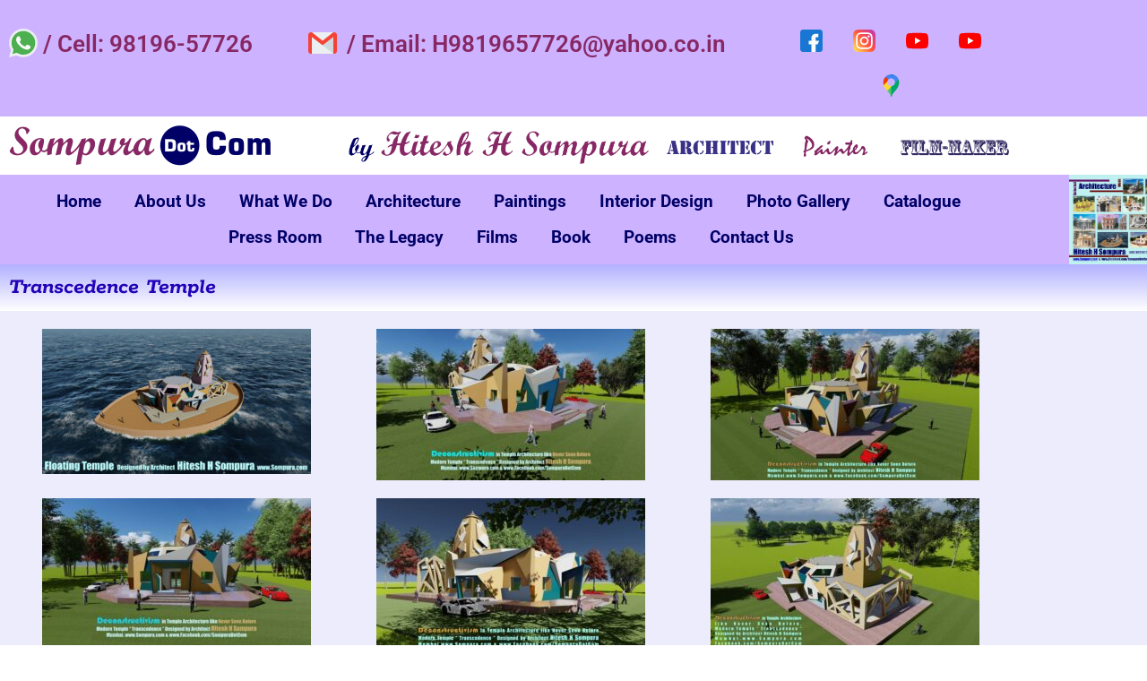

--- FILE ---
content_type: text/css
request_url: https://sompura.com/wp-content/uploads/elementor/css/post-1581.css?ver=1767923759
body_size: 148
content:
.elementor-1581 .elementor-element.elementor-element-2348d6b:not(.elementor-motion-effects-element-type-background), .elementor-1581 .elementor-element.elementor-element-2348d6b > .elementor-motion-effects-container > .elementor-motion-effects-layer{background-color:transparent;background-image:linear-gradient(180deg, #B2B1FF 0%, #FFFFFF 100%);}.elementor-1581 .elementor-element.elementor-element-2348d6b{transition:background 0.3s, border 0.3s, border-radius 0.3s, box-shadow 0.3s;}.elementor-1581 .elementor-element.elementor-element-2348d6b > .elementor-background-overlay{transition:background 0.3s, border-radius 0.3s, opacity 0.3s;}.elementor-widget-heading .elementor-heading-title{font-family:var( --e-global-typography-primary-font-family ), Sans-serif;font-weight:var( --e-global-typography-primary-font-weight );color:var( --e-global-color-primary );}.elementor-1581 .elementor-element.elementor-element-ba19032 > .elementor-widget-container{padding:0px 0px 0px 0px;}.elementor-1581 .elementor-element.elementor-element-ba19032{text-align:start;}.elementor-1581 .elementor-element.elementor-element-ba19032 .elementor-heading-title{font-family:"Rokkitt", Sans-serif;font-size:25px;font-weight:bold;font-style:italic;color:#2102B7;}.elementor-1581 .elementor-element.elementor-element-ddff2d1:not(.elementor-motion-effects-element-type-background), .elementor-1581 .elementor-element.elementor-element-ddff2d1 > .elementor-motion-effects-container > .elementor-motion-effects-layer{background-color:#ECECFD;}.elementor-1581 .elementor-element.elementor-element-ddff2d1{transition:background 0.3s, border 0.3s, border-radius 0.3s, box-shadow 0.3s;}.elementor-1581 .elementor-element.elementor-element-ddff2d1 > .elementor-background-overlay{transition:background 0.3s, border-radius 0.3s, opacity 0.3s;}.elementor-widget-image-gallery .gallery-item .gallery-caption{font-family:var( --e-global-typography-accent-font-family ), Sans-serif;font-weight:var( --e-global-typography-accent-font-weight );}.elementor-1581 .elementor-element.elementor-element-0055af9 .gallery-item .gallery-caption{text-align:center;}.elementor-widget-text-editor{font-family:var( --e-global-typography-text-font-family ), Sans-serif;font-weight:var( --e-global-typography-text-font-weight );color:var( --e-global-color-text );}.elementor-widget-text-editor.elementor-drop-cap-view-stacked .elementor-drop-cap{background-color:var( --e-global-color-primary );}.elementor-widget-text-editor.elementor-drop-cap-view-framed .elementor-drop-cap, .elementor-widget-text-editor.elementor-drop-cap-view-default .elementor-drop-cap{color:var( --e-global-color-primary );border-color:var( --e-global-color-primary );}.elementor-1581 .elementor-element.elementor-element-107c734{text-align:start;font-family:"Roboto", Sans-serif;font-weight:600;color:#2102B7;}

--- FILE ---
content_type: text/css
request_url: https://sompura.com/wp-content/uploads/elementor/css/post-324.css?ver=1767904591
body_size: 1070
content:
.elementor-324 .elementor-element.elementor-element-a2d4055:not(.elementor-motion-effects-element-type-background), .elementor-324 .elementor-element.elementor-element-a2d4055 > .elementor-motion-effects-container > .elementor-motion-effects-layer{background-color:#CDB2FF;}.elementor-324 .elementor-element.elementor-element-a2d4055{transition:background 0.3s, border 0.3s, border-radius 0.3s, box-shadow 0.3s;}.elementor-324 .elementor-element.elementor-element-a2d4055 > .elementor-background-overlay{transition:background 0.3s, border-radius 0.3s, opacity 0.3s;}.elementor-widget-icon.elementor-view-stacked .elementor-icon{background-color:var( --e-global-color-primary );}.elementor-widget-icon.elementor-view-framed .elementor-icon, .elementor-widget-icon.elementor-view-default .elementor-icon{color:var( --e-global-color-primary );border-color:var( --e-global-color-primary );}.elementor-widget-icon.elementor-view-framed .elementor-icon, .elementor-widget-icon.elementor-view-default .elementor-icon svg{fill:var( --e-global-color-primary );}.elementor-324 .elementor-element.elementor-element-0c60105 > .elementor-widget-container{margin:22px 0px 0px 0px;}.elementor-324 .elementor-element.elementor-element-0c60105 .elementor-icon-wrapper{text-align:center;}.elementor-324 .elementor-element.elementor-element-0c60105 .elementor-icon{font-size:32px;}.elementor-324 .elementor-element.elementor-element-0c60105 .elementor-icon svg{height:32px;}.elementor-widget-heading .elementor-heading-title{font-family:var( --e-global-typography-primary-font-family ), Sans-serif;font-weight:var( --e-global-typography-primary-font-weight );color:var( --e-global-color-primary );}.elementor-324 .elementor-element.elementor-element-8923227 > .elementor-widget-container{margin:26px 0px 0px 0px;}.elementor-324 .elementor-element.elementor-element-8923227 .elementor-heading-title{font-family:"Roboto", Sans-serif;font-size:26px;font-weight:600;color:#872764;}.elementor-324 .elementor-element.elementor-element-ce61a8a > .elementor-element-populated{margin:10px 0px 0px 0px;--e-column-margin-right:0px;--e-column-margin-left:0px;}.elementor-324 .elementor-element.elementor-element-7381d9d > .elementor-widget-container{margin:12px 0px 0px 0px;}.elementor-324 .elementor-element.elementor-element-7381d9d .elementor-icon-wrapper{text-align:center;}.elementor-324 .elementor-element.elementor-element-7381d9d .elementor-icon{font-size:32px;}.elementor-324 .elementor-element.elementor-element-7381d9d .elementor-icon svg{height:32px;}.elementor-324 .elementor-element.elementor-element-1794e19 > .elementor-element-populated{margin:10px 0px 0px 0px;--e-column-margin-right:0px;--e-column-margin-left:0px;}.elementor-324 .elementor-element.elementor-element-4833b6c > .elementor-widget-container{margin:16px 16px 16px 16px;}.elementor-324 .elementor-element.elementor-element-4833b6c .elementor-heading-title{font-family:"Roboto", Sans-serif;font-size:26px;font-weight:600;color:#872764;}.elementor-324 .elementor-element.elementor-element-283e0b9 .elementor-repeater-item-c76364d.elementor-social-icon{background-color:#CDB2FF;}.elementor-324 .elementor-element.elementor-element-283e0b9 .elementor-repeater-item-630a599.elementor-social-icon{background-color:#CDB2FF;}.elementor-324 .elementor-element.elementor-element-283e0b9 .elementor-repeater-item-c75828c.elementor-social-icon{background-color:#CDB2FF;}.elementor-324 .elementor-element.elementor-element-283e0b9 .elementor-repeater-item-091328a.elementor-social-icon{background-color:#CDB2FF;}.elementor-324 .elementor-element.elementor-element-283e0b9 .elementor-repeater-item-9fa51b6.elementor-social-icon{background-color:#CDB2FF;}.elementor-324 .elementor-element.elementor-element-283e0b9{--grid-template-columns:repeat(0, auto);--grid-column-gap:5px;--grid-row-gap:0px;}.elementor-324 .elementor-element.elementor-element-283e0b9 .elementor-widget-container{text-align:center;}.elementor-324 .elementor-element.elementor-element-283e0b9 > .elementor-widget-container{margin:10px 0px 0px 0px;}.elementor-324 .elementor-element.elementor-element-ef5b8b7{transition:background 0.3s, border 0.3s, border-radius 0.3s, box-shadow 0.3s;margin-top:0px;margin-bottom:0px;}.elementor-324 .elementor-element.elementor-element-ef5b8b7 > .elementor-background-overlay{transition:background 0.3s, border-radius 0.3s, opacity 0.3s;}.elementor-widget-image .widget-image-caption{color:var( --e-global-color-text );font-family:var( --e-global-typography-text-font-family ), Sans-serif;font-weight:var( --e-global-typography-text-font-weight );}.elementor-324 .elementor-element.elementor-element-05cde7c > .elementor-widget-container{margin:06px 0px 0px 0px;}.elementor-324 .elementor-element.elementor-element-cfb795f > .elementor-widget-container{margin:9px 0px 0px 0px;}.elementor-324 .elementor-element.elementor-element-a13e901:not(.elementor-motion-effects-element-type-background), .elementor-324 .elementor-element.elementor-element-a13e901 > .elementor-motion-effects-container > .elementor-motion-effects-layer{background-color:#CDB2FF;background-image:url("https://sompura.com/wp-content/uploads/2021/06/Architecture-scaled.jpg");background-position:79.5em 0em;background-repeat:no-repeat;background-size:contain;}.elementor-324 .elementor-element.elementor-element-a13e901{transition:background 0.3s, border 0.3s, border-radius 0.3s, box-shadow 0.3s;padding:0px 0px 0px 0px;}.elementor-324 .elementor-element.elementor-element-a13e901 > .elementor-background-overlay{transition:background 0.3s, border-radius 0.3s, opacity 0.3s;}.elementor-widget-nav-menu .elementor-nav-menu .elementor-item{font-family:var( --e-global-typography-primary-font-family ), Sans-serif;font-weight:var( --e-global-typography-primary-font-weight );}.elementor-widget-nav-menu .elementor-nav-menu--main .elementor-item{color:var( --e-global-color-text );}.elementor-widget-nav-menu .elementor-nav-menu--main .elementor-item:hover,
					.elementor-widget-nav-menu .elementor-nav-menu--main .elementor-item.elementor-item-active,
					.elementor-widget-nav-menu .elementor-nav-menu--main .elementor-item.highlighted,
					.elementor-widget-nav-menu .elementor-nav-menu--main .elementor-item:focus{color:var( --e-global-color-accent );}.elementor-widget-nav-menu .elementor-nav-menu--main:not(.e--pointer-framed) .elementor-item:before,
					.elementor-widget-nav-menu .elementor-nav-menu--main:not(.e--pointer-framed) .elementor-item:after{background-color:var( --e-global-color-accent );}.elementor-widget-nav-menu .e--pointer-framed .elementor-item:before,
					.elementor-widget-nav-menu .e--pointer-framed .elementor-item:after{border-color:var( --e-global-color-accent );}.elementor-widget-nav-menu .elementor-nav-menu--dropdown .elementor-item, .elementor-widget-nav-menu .elementor-nav-menu--dropdown  .elementor-sub-item{font-family:var( --e-global-typography-accent-font-family ), Sans-serif;font-weight:var( --e-global-typography-accent-font-weight );}.elementor-324 .elementor-element.elementor-element-fe371ce .elementor-menu-toggle{margin-right:auto;}.elementor-324 .elementor-element.elementor-element-fe371ce .elementor-nav-menu .elementor-item{font-family:"Roboto", Sans-serif;font-size:19px;font-weight:700;text-transform:none;font-style:normal;text-decoration:none;}.elementor-324 .elementor-element.elementor-element-fe371ce .elementor-nav-menu--main .elementor-item{color:#000066;padding-left:16px;padding-right:16px;padding-top:10px;padding-bottom:10px;}.elementor-324 .elementor-element.elementor-element-fe371ce .elementor-nav-menu--main .elementor-item:hover,
					.elementor-324 .elementor-element.elementor-element-fe371ce .elementor-nav-menu--main .elementor-item.elementor-item-active,
					.elementor-324 .elementor-element.elementor-element-fe371ce .elementor-nav-menu--main .elementor-item.highlighted,
					.elementor-324 .elementor-element.elementor-element-fe371ce .elementor-nav-menu--main .elementor-item:focus{color:#F8F8F8;}.elementor-324 .elementor-element.elementor-element-fe371ce .elementor-nav-menu--main:not(.e--pointer-framed) .elementor-item:before,
					.elementor-324 .elementor-element.elementor-element-fe371ce .elementor-nav-menu--main:not(.e--pointer-framed) .elementor-item:after{background-color:#050C43;}.elementor-324 .elementor-element.elementor-element-fe371ce .e--pointer-framed .elementor-item:before,
					.elementor-324 .elementor-element.elementor-element-fe371ce .e--pointer-framed .elementor-item:after{border-color:#050C43;}body:not(.rtl) .elementor-324 .elementor-element.elementor-element-fe371ce .elementor-nav-menu--layout-horizontal .elementor-nav-menu > li:not(:last-child){margin-right:5px;}body.rtl .elementor-324 .elementor-element.elementor-element-fe371ce .elementor-nav-menu--layout-horizontal .elementor-nav-menu > li:not(:last-child){margin-left:5px;}.elementor-324 .elementor-element.elementor-element-fe371ce .elementor-nav-menu--main:not(.elementor-nav-menu--layout-horizontal) .elementor-nav-menu > li:not(:last-child){margin-bottom:5px;}.elementor-324 .elementor-element.elementor-element-fe371ce .elementor-item:before{border-radius:0px;}.elementor-324 .elementor-element.elementor-element-fe371ce .e--animation-shutter-in-horizontal .elementor-item:before{border-radius:0px 0px 0 0;}.elementor-324 .elementor-element.elementor-element-fe371ce .e--animation-shutter-in-horizontal .elementor-item:after{border-radius:0 0 0px 0px;}.elementor-324 .elementor-element.elementor-element-fe371ce .e--animation-shutter-in-vertical .elementor-item:before{border-radius:0 0px 0px 0;}.elementor-324 .elementor-element.elementor-element-fe371ce .e--animation-shutter-in-vertical .elementor-item:after{border-radius:0px 0 0 0px;}.elementor-324 .elementor-element.elementor-element-fe371ce .elementor-nav-menu--dropdown a, .elementor-324 .elementor-element.elementor-element-fe371ce .elementor-menu-toggle{color:#2102B7;}.elementor-324 .elementor-element.elementor-element-fe371ce .elementor-nav-menu--dropdown{background-color:#CDB2FF;}.elementor-324 .elementor-element.elementor-element-fe371ce .elementor-nav-menu--dropdown a:hover,
					.elementor-324 .elementor-element.elementor-element-fe371ce .elementor-nav-menu--dropdown a.elementor-item-active,
					.elementor-324 .elementor-element.elementor-element-fe371ce .elementor-nav-menu--dropdown a.highlighted,
					.elementor-324 .elementor-element.elementor-element-fe371ce .elementor-menu-toggle:hover{color:#FFFFFF;}.elementor-324 .elementor-element.elementor-element-fe371ce .elementor-nav-menu--dropdown a:hover,
					.elementor-324 .elementor-element.elementor-element-fe371ce .elementor-nav-menu--dropdown a.elementor-item-active,
					.elementor-324 .elementor-element.elementor-element-fe371ce .elementor-nav-menu--dropdown a.highlighted{background-color:#050C43;}.elementor-324 .elementor-element.elementor-element-fe371ce .elementor-nav-menu--dropdown .elementor-item, .elementor-324 .elementor-element.elementor-element-fe371ce .elementor-nav-menu--dropdown  .elementor-sub-item{font-family:"Roboto", Sans-serif;font-weight:500;}@media(max-width:1024px){.elementor-324 .elementor-element.elementor-element-a13e901:not(.elementor-motion-effects-element-type-background), .elementor-324 .elementor-element.elementor-element-a13e901 > .elementor-motion-effects-container > .elementor-motion-effects-layer{background-position:0px 0px;}}@media(min-width:768px){.elementor-324 .elementor-element.elementor-element-8f6c071{width:3.366%;}.elementor-324 .elementor-element.elementor-element-4017e6c{width:25.943%;}.elementor-324 .elementor-element.elementor-element-ce61a8a{width:2.361%;}.elementor-324 .elementor-element.elementor-element-1794e19{width:42.747%;}.elementor-324 .elementor-element.elementor-element-7b8bc7b{width:25.579%;}.elementor-324 .elementor-element.elementor-element-baab33c{width:33.233%;}.elementor-324 .elementor-element.elementor-element-9658599{width:31.125%;}.elementor-324 .elementor-element.elementor-element-3632d66{width:35.306%;}}@media(max-width:767px){.elementor-324 .elementor-element.elementor-element-7b8bc7b{width:20%;}.elementor-324 .elementor-element.elementor-element-7b8bc7b > .elementor-widget-wrap > .elementor-widget:not(.elementor-widget__width-auto):not(.elementor-widget__width-initial):not(:last-child):not(.elementor-absolute){margin-block-end:20px;}.elementor-324 .elementor-element.elementor-element-a13e901:not(.elementor-motion-effects-element-type-background), .elementor-324 .elementor-element.elementor-element-a13e901 > .elementor-motion-effects-container > .elementor-motion-effects-layer{background-position:0px 0px;}}